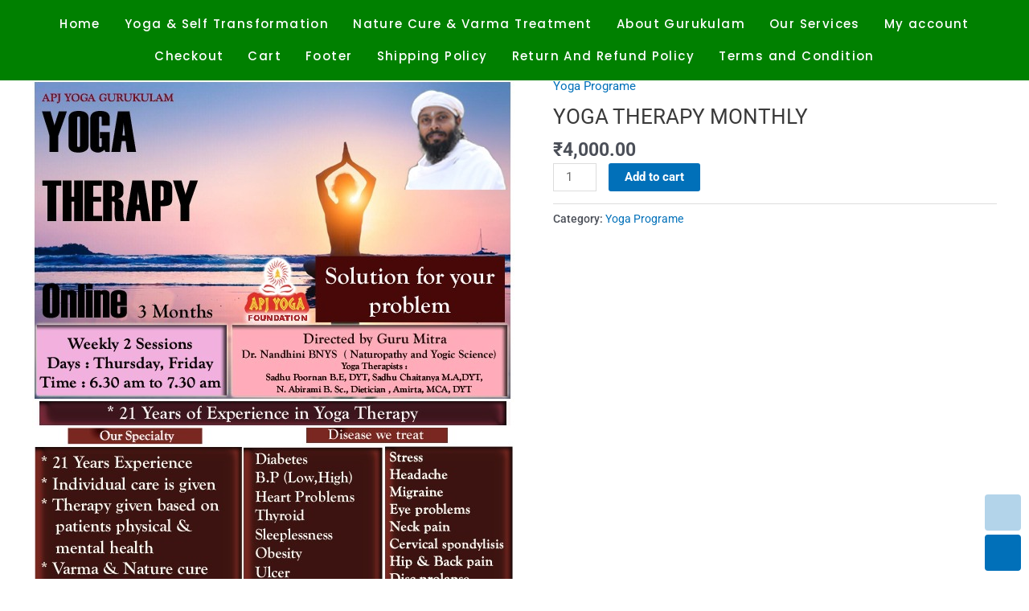

--- FILE ---
content_type: text/css
request_url: https://apjyoga.org/wp-content/uploads/elementor/css/post-8716.css?ver=1768976678
body_size: 305
content:
.elementor-8716 .elementor-element.elementor-element-7d8f056:not(.elementor-motion-effects-element-type-background), .elementor-8716 .elementor-element.elementor-element-7d8f056 > .elementor-motion-effects-container > .elementor-motion-effects-layer{background-color:#008000;}.elementor-8716 .elementor-element.elementor-element-7d8f056{transition:background 0.3s, border 0.3s, border-radius 0.3s, box-shadow 0.3s;}.elementor-8716 .elementor-element.elementor-element-7d8f056 > .elementor-background-overlay{transition:background 0.3s, border-radius 0.3s, opacity 0.3s;}.elementor-8716 .elementor-element.elementor-element-e4d6f63 .elementskit-menu-container{height:80px;background-color:#008000;border-radius:0px 0px 0px 0px;}.elementor-8716 .elementor-element.elementor-element-e4d6f63 .elementskit-navbar-nav > li > a{font-family:"Poppins", Sans-serif;letter-spacing:1.4px;color:#FFFFFF;padding:0px 15px 0px 15px;}.elementor-8716 .elementor-element.elementor-element-e4d6f63 .elementskit-navbar-nav > li > a:hover{color:#707070;}.elementor-8716 .elementor-element.elementor-element-e4d6f63 .elementskit-navbar-nav > li > a:focus{color:#707070;}.elementor-8716 .elementor-element.elementor-element-e4d6f63 .elementskit-navbar-nav > li > a:active{color:#707070;}.elementor-8716 .elementor-element.elementor-element-e4d6f63 .elementskit-navbar-nav > li:hover > a{color:#707070;}.elementor-8716 .elementor-element.elementor-element-e4d6f63 .elementskit-navbar-nav > li:hover > a .elementskit-submenu-indicator{color:#707070;}.elementor-8716 .elementor-element.elementor-element-e4d6f63 .elementskit-navbar-nav > li > a:hover .elementskit-submenu-indicator{color:#707070;}.elementor-8716 .elementor-element.elementor-element-e4d6f63 .elementskit-navbar-nav > li > a:focus .elementskit-submenu-indicator{color:#707070;}.elementor-8716 .elementor-element.elementor-element-e4d6f63 .elementskit-navbar-nav > li > a:active .elementskit-submenu-indicator{color:#707070;}.elementor-8716 .elementor-element.elementor-element-e4d6f63 .elementskit-navbar-nav > li.current-menu-item > a{color:#707070;}.elementor-8716 .elementor-element.elementor-element-e4d6f63 .elementskit-navbar-nav > li.current-menu-ancestor > a{color:#707070;}.elementor-8716 .elementor-element.elementor-element-e4d6f63 .elementskit-navbar-nav > li.current-menu-ancestor > a .elementskit-submenu-indicator{color:#707070;}.elementor-8716 .elementor-element.elementor-element-e4d6f63 .elementskit-navbar-nav > li > a .elementskit-submenu-indicator{color:#101010;fill:#101010;}.elementor-8716 .elementor-element.elementor-element-e4d6f63 .elementskit-navbar-nav > li > a .ekit-submenu-indicator-icon{color:#101010;fill:#101010;}.elementor-8716 .elementor-element.elementor-element-e4d6f63 .elementskit-navbar-nav .elementskit-submenu-panel > li > a{padding:15px 15px 15px 15px;color:#000000;}.elementor-8716 .elementor-element.elementor-element-e4d6f63 .elementskit-navbar-nav .elementskit-submenu-panel > li > a:hover{color:#707070;}.elementor-8716 .elementor-element.elementor-element-e4d6f63 .elementskit-navbar-nav .elementskit-submenu-panel > li > a:focus{color:#707070;}.elementor-8716 .elementor-element.elementor-element-e4d6f63 .elementskit-navbar-nav .elementskit-submenu-panel > li > a:active{color:#707070;}.elementor-8716 .elementor-element.elementor-element-e4d6f63 .elementskit-navbar-nav .elementskit-submenu-panel > li:hover > a{color:#707070;}.elementor-8716 .elementor-element.elementor-element-e4d6f63 .elementskit-navbar-nav .elementskit-submenu-panel > li.current-menu-item > a{color:#707070 !important;}.elementor-8716 .elementor-element.elementor-element-e4d6f63 .elementskit-submenu-panel{padding:15px 0px 15px 0px;}.elementor-8716 .elementor-element.elementor-element-e4d6f63 .elementskit-navbar-nav .elementskit-submenu-panel{border-radius:0px 0px 0px 0px;min-width:220px;}.elementor-8716 .elementor-element.elementor-element-e4d6f63 .elementskit-menu-hamburger{float:right;}.elementor-8716 .elementor-element.elementor-element-e4d6f63 .elementskit-menu-hamburger .elementskit-menu-hamburger-icon{background-color:rgba(0, 0, 0, 0.5);}.elementor-8716 .elementor-element.elementor-element-e4d6f63 .elementskit-menu-hamburger > .ekit-menu-icon{color:rgba(0, 0, 0, 0.5);}.elementor-8716 .elementor-element.elementor-element-e4d6f63 .elementskit-menu-hamburger:hover .elementskit-menu-hamburger-icon{background-color:rgba(0, 0, 0, 0.5);}.elementor-8716 .elementor-element.elementor-element-e4d6f63 .elementskit-menu-hamburger:hover > .ekit-menu-icon{color:rgba(0, 0, 0, 0.5);}.elementor-8716 .elementor-element.elementor-element-e4d6f63 .elementskit-menu-close{color:rgba(51, 51, 51, 1);}.elementor-8716 .elementor-element.elementor-element-e4d6f63 .elementskit-menu-close:hover{color:rgba(0, 0, 0, 0.5);}@media(max-width:1024px){.elementor-8716 .elementor-element.elementor-element-e4d6f63 .elementskit-nav-identity-panel{padding:10px 0px 10px 0px;}.elementor-8716 .elementor-element.elementor-element-e4d6f63 .elementskit-menu-container{max-width:350px;border-radius:0px 0px 0px 0px;}.elementor-8716 .elementor-element.elementor-element-e4d6f63 .elementskit-navbar-nav > li > a{color:#000000;padding:10px 15px 10px 15px;}.elementor-8716 .elementor-element.elementor-element-e4d6f63 .elementskit-navbar-nav .elementskit-submenu-panel > li > a{padding:15px 15px 15px 15px;}.elementor-8716 .elementor-element.elementor-element-e4d6f63 .elementskit-navbar-nav .elementskit-submenu-panel{border-radius:0px 0px 0px 0px;}.elementor-8716 .elementor-element.elementor-element-e4d6f63 .elementskit-menu-hamburger{padding:8px 8px 8px 8px;width:45px;border-radius:3px;}.elementor-8716 .elementor-element.elementor-element-e4d6f63 .elementskit-menu-close{padding:8px 8px 8px 8px;margin:12px 12px 12px 12px;width:45px;border-radius:3px;}.elementor-8716 .elementor-element.elementor-element-e4d6f63 .elementskit-nav-logo > img{max-width:160px;max-height:60px;}.elementor-8716 .elementor-element.elementor-element-e4d6f63 .elementskit-nav-logo{margin:5px 0px 5px 0px;padding:5px 5px 5px 5px;}}@media(max-width:767px){.elementor-8716 .elementor-element.elementor-element-e4d6f63 .elementskit-nav-logo > img{max-width:120px;max-height:50px;}}